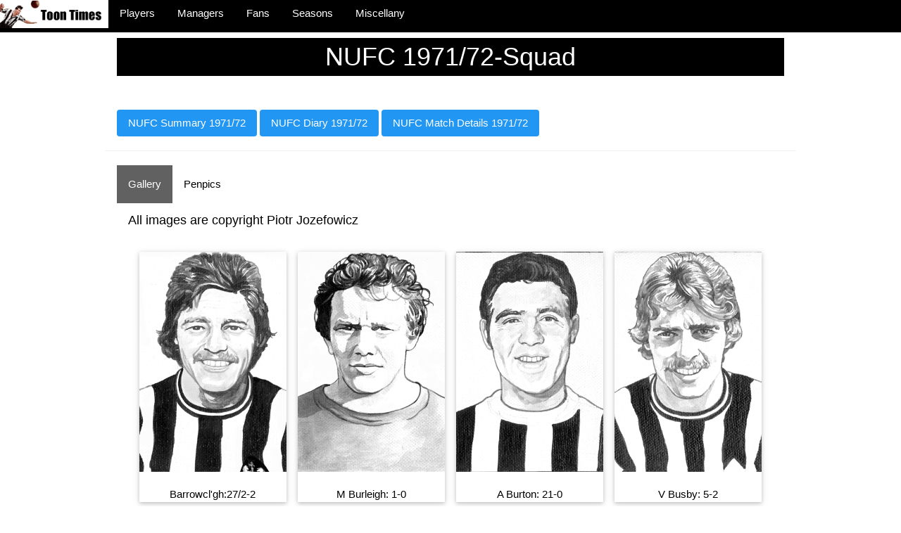

--- FILE ---
content_type: text/html
request_url: https://nufc-history.co.uk/nufc-1971-72-squad.html
body_size: 23858
content:
<!DOCTYPE html>
<html>
<head>
<title>Newcastle United-1971/72 Squad</title>
<meta charset="UTF-8">
<meta name="viewport" content="width=device-width, initial-scale=1">
<meta name="description" content="Newcastle United 1971/72 players, squad"/>
<meta name="keywords" content="newcastle united, nufc,  1971/72, history,  football club, toon, geordies"/>
<link rel="stylesheet" href="https://www.w3schools.com/w3css/4/w3.css">
<link rel="stylesheet" href="https://www.w3schools.com/lib/w3-theme-black.css">
<link rel="stylesheet" href="css/tt.css">

<style>
figure.nml{margin:1em 16px 10px 18px !important;}
img{margin-bottom: 6px !important;}
</style>
</head>
<body id="myPage">



<!-- Navbar -->
<div class="w3-top">
 <div class="w3-bar w3-theme-d2 w3-left-align">
     <a href="index.htm" > <img class="w3-left" src="pics/home/logo.gif" height="40px"  ></a>
  <a class="w3-bar-item w3-button w3-hide-medium w3-hide-large w3-right w3-hover-white w3-theme-d2" href="javascript:void(0);" onclick="openNav()"><i class="w3-small"></i>Menu</a>
  <a href="nufc-players.html" class="w3-bar-item w3-button w3-hide-small w3-hover-white">Players</a>
  <a href="nufc-managers.html" class="w3-bar-item w3-button w3-hide-small w3-hover-white">Managers</a>
  <a href="nufc-fans.html" class="w3-bar-item w3-button w3-hide-small w3-hover-white">Fans</a>
  <a href="nufc-seasons.html" class="w3-bar-item w3-button w3-hide-small w3-hover-white">Seasons</a>
   <a href="nufc-misc.html" class="w3-bar-item w3-button w3-hide-small w3-hover-white">Miscellany</a>
 </div>

  <!-- Navbar on small screens -->
  <div id="navDemo" class="w3-bar-block w3-theme-d2 w3-hide w3-hide-large w3-hide-medium">
    <a href="nufc-players.html" class="w3-bar-item w3-button">Players</a>
    <a href="nufc-managers.html" class="w3-bar-item w3-button">Managers</a>
    <a href="nufc-fans.html" class="w3-bar-item w3-button">Fans</a>
    <a href="nufc-seasons.html" class="w3-bar-item w3-button">Seasons</a>
<a href="nufc-misc.html" class="w3-bar-item w3-button  ">Miscellany</a>
  </div>
</div>

<br><br>

<div class="w3-content">
<div class="w3-container">
<div class="w3-center"><h1 class="w3-theme">NUFC 1971/72-Squad</h1></div>
<div class="w3-left"><br>
  <a href="nufc-1971-72-season.html" class="w3-button w3-margin-top w3-round w3-blue">NUFC Summary 1971/72</a>
  <a href="nufc-1971-72-diary.html" class="w3-button w3-margin-top w3-round w3-blue" >NUFC Diary 1971/72</a>
     <a href="nufc-1971-72-matches.html" class="w3-button w3-margin-top w3-round w3-blue" >NUFC Match Details 1971/72</a>

</div></div>  <hr>



<div class="w3-container ">
<div class="w3-row ">
  <div class="w3-bar">
  <button class="w3-bar-item w3-button testbtn w3-padding-16" onclick="openCity(event,'Summ')">Gallery</button>
  <button class="w3-bar-item w3-button testbtn w3-padding-16" onclick="openCity(event,'Stats')">Penpics</button>
</div>

<div id="Summ" class="city w3-animate-opacity">
   
 
<div class=" w3-container">

<h5>All images are copyright Piotr Jozefowicz</h5><div class="w3-row-padding w3-margin-top">
<div class="w3-quarter"><div class="w3-card"><figure class=" nmlr"><img  src="profiles/penpics/538BarrowcloughS.png" width="100%" ><figcaption class="wp-caption-text w3-center">
<p>Barrowcl'gh:27/2-2</figcaption></figure></div></div>



<div class="w3-quarter"><div class="w3-card"><figure class=" nmlr"><img  src="profiles/penpics/541BurleighM.png" width="100%" ><figcaption class="wp-caption-text w3-center">
<p>M Burleigh: 1-0</figcaption></figure></div></div>



  <div class="w3-quarter"><div class="w3-card"><figure class=" nmlr"><img  src="profiles/penpics/493BurtonO.png" width="100%" ><figcaption class="wp-caption-text w3-center">
<p>A Burton: 21-0</figcaption></figure></div></div>



  <div class="w3-quarter"><div class="w3-card"><figure class=" nmlr"><img  src="profiles/penpics/551BusbyV.png" width="100%" ><figcaption class="wp-caption-text w3-center">
<p>V Busby: 5-2</figcaption></figure></div></div>



  <div class="w3-quarter"><div class="w3-card"><figure class=" nmlr"><img  src="profiles/penpics/539CassidyT.png" width="100%" ><figcaption class="wp-caption-text w3-center">
<p>T Cassiddy: 6/4-3</figcaption></figure></div></div>



   <div class="w3-quarter"><div class="w3-card"><figure class=" nmlr"><img  src="profiles/penpics/505ClarkF.png" width="100%" ><figcaption class="wp-caption-text w3-center">
<p>F Clark: 44-0</figcaption></figure></div></div>




  <div class="w3-quarter"><div class="w3-card"><figure class=" nmlr"><img  src="profiles/penpics/502CraigD.png" width="100%" ><figcaption class="wp-caption-text w3-center">
<p>DJ Craig: 40-1</figcaption></figure></div></div>



  <div class="w3-quarter"><div class="w3-card"><figure class=" nmlr"><img  src="profiles/penpics/blank.png" width="100%" ><figcaption class="wp-caption-text w3-center">
<p>DM Craig: 1-0</figcaption></figure></div></div>



  <div class="w3-quarter"><div class="w3-card"><figure class=" nmlr"><img  src="profiles/penpics/528DysonK.png" width="100%" ><figcaption class="wp-caption-text w3-center">
<p>K Dyson: 6/1-1</figcaption></figure></div></div>



   <div class="w3-quarter"><div class="w3-card"><figure class=" nmlr"><img  src="profiles/penpics/547EllisonR.png" width="100%" ><figcaption class="wp-caption-text w3-center">
<p>R Ellison: 6-0</figcaption></figure></div></div>




  <div class="w3-quarter"><div class="w3-card"><figure class=" nmlr"><img  src="profiles/penpics/526GibbT.png" width="100%" ><figcaption class="wp-caption-text w3-center">
<p>T Gibb: 27/3-1</figcaption></figure></div></div>



   <div class="w3-quarter"><div class="w3-card"><figure class=" nmlr"><img  src="profiles/penpics/549GreenT.png" width="100%" ><figcaption class="wp-caption-text w3-center">
<p>T Green: 29-2</figcaption></figure></div></div>



  <div class="w3-quarter"><div class="w3-card"><figure class=" nmlr"><img  src="profiles/penpics/548GuthrieC.png" width="100%" ><figcaption class="wp-caption-text w3-center">
<p>C Guthrie: 3-0</figcaption></figure></div></div>



   <div class="w3-quarter"><div class="w3-card"><figure class=" nmlr"><img  src="profiles/penpics/513GuthrieR.png" width="100%" ><figcaption class="wp-caption-text w3-center">
<p>R Guthrie: 9-0</figcaption></figure></div></div>



  <div class="w3-quarter"><div class="w3-card"><figure class=" nmlr"><img  src="profiles/penpics/544HibbittT.png" width="100%" ><figcaption class="wp-caption-text w3-center">
<p>T Hibbitt: 39-3</figcaption></figure></div></div>





  <div class="w3-quarter"><div class="w3-card"><figure class=" nmlr"><img  src="profiles/penpics/529HindsonG.png" width="100%" ><figcaption class="wp-caption-text w3-center">
<p>G Hindson: 2-0</figcaption></figure></div></div>




  <div class="w3-quarter"><div class="w3-card"><figure class=" nmlr"><img  src="profiles/penpics/552HodgsonG.png" width="100%" ><figcaption class="wp-caption-text w3-center">
<p>G Hodgson: 1-0</figcaption></figure></div></div>




  <div class="w3-quarter"><div class="w3-card"><figure class=" nmlr"><img  src="profiles/penpics/546HowardP.png" width="100%" ><figcaption class="wp-caption-text w3-center">
<p>P Howard: 36-0</figcaption></figure></div></div>




  <div class="w3-quarter"><div class="w3-card"><figure class=" nmlr"><img  src="profiles/penpics/553KennedyK.png" width="100%" ><figcaption class="wp-caption-text w3-center">
<p>K Kennedy: 2-0</figcaption></figure></div></div>





   <div class="w3-quarter"><div class="w3-card"><figure class=" nmlr"><img  src="profiles/penpics/517McFaulI.png" width="100%" ><figcaption class="wp-caption-text w3-center">
<p>I McFaul: 44-0</figcaption></figure></div></div>




  <div class="w3-quarter"><div class="w3-card"><figure class=" nmlr"><img  src="profiles/penpics/545MacdonaldM.png" width="100%" ><figcaption class="wp-caption-text w3-center">
<p>M Macdonald: 46-26</figcaption></figure></div></div>



   <div class="w3-quarter"><div class="w3-card"><figure class=" nmlr"><img  src="profiles/penpics/520McNameeJ.png" width="100%" ><figcaption class="wp-caption-text w3-center">
<p>J McNamee: 2-0</figcaption></figure></div></div>




  <div class="w3-quarter"><div class="w3-card"><figure class=" nmlr"><img  src="profiles/penpics/491MoncurB.png" width="100%" ><figcaption class="wp-caption-text w3-center">
<p>B Moncur: 22-0</figcaption></figure></div></div>





   <div class="w3-quarter"><div class="w3-card"><figure class=" nmlr"><img  src="profiles/penpics/543NattrassI.png" width="100%" ><figcaption class="wp-caption-text w3-center">
<p>I Nattrass: 24/4-1</figcaption></figure></div></div>



  <div class="w3-quarter"><div class="w3-card"><figure class=" nmlr"><img  src="profiles/penpics/550ReidA.png" width="100%" ><figcaption class="wp-caption-text w3-center">
<p>A Reid: 12/7-0</figcaption></figure></div></div>



  <div class="w3-quarter"><div class="w3-card"><figure class=" nmlr"><img  src="profiles/penpics/533SmithJ.png" width="100%" ><figcaption class="wp-caption-text w3-center">
<p>J Smith: 2/2-1</figcaption></figure></div></div>



  <div class="w3-quarter"><div class="w3-card"><figure class=" nmlr"><img  src="profiles/penpics/542TudorJ.png" width="100%" ><figcaption class="wp-caption-text w3-center">
<p>J Tudor: 41/1-9</figcaption></figure></div></div>



   <div class="w3-quarter"><div class="w3-card"><figure class=" nmlr"><img  src="profiles/penpics/537YoungD.png" width="100%" ><figcaption class="wp-caption-text w3-center">
<p>D Young: 8/1-0</figcaption></figure></div></div>
         
</div></div></div></div>

<div id="Stats" class="city w3-container w3-animate-opacity">

         			  
<h2>Goalkeepers</h2>

 
<h4>lam McFaul (27) [45-0] </h4>
<p>During the summer went on a five-week playing holiday to Vancouver. For the second season running missed only one competitive game. </p>


<h4>Martin Burleigh (20)	[1-0] </h4>
<p>Made one appearance in the 4-2 home victory over Coventry. </p>
<h2>Full backs</h2>

<h4>David Craig (27)	[40 – 1] </h4>
<p>Retained the right back slot and even managed to score a rare goal in a 3-3 draw at stoke. </p>
<h4>Frank Clark (27) [44-0] </h4>
<p>Missed only one game and was an almost permanent fixture at left back although he also deputised at centre-back following Moncur's injury, was made acting captain during Moncur's absence. Took some abuse from the fans on the Popular Side when things got a bit sticky in the New Year. </p>

<h4>Ron Guthrie (27) [9-0] </h4>
<p>Guthrie was attracting the interest of half a dozen clubs at the start of the season but he decided to stay and continue his duel with Frank Clark for the left-back slot. Part of his reasoning may have been that he would be due a Loyalty Bonus in two years’ time, was troubled by a hamstring injury. </p>
<h4>Ray Ellison (19) [6-0] </h4>
<p>Handed his debut during United’s early season injury crisis, unfortunately his five consecutive League appearances all resulted in defeats although he was on the winning side in the League Cup match against Halifax. He impressed everyone with his determined defending and willingness to go forward but was injured at Goodison Park. He was fit again a couple of weeks later and was anxious to return to the first team as soon as possible; but he made no further first team appearances. </p>
<h4>Keith Kennedy (20) [1-0] </h4>
<p>Elder brother of future star Alan who made his only ever appearance for the club in the defeat at Nottingham in April. It was a tough game for him as he was up against an old-fashioned style winger-Jimmy McIntosh-but he stuck to his job. </p>
<h2>Centre backs</h2>

 <h4>Bobby Moncur (26)	[22-0] </h4>
<p>His left leg was in plaster during the summer due to bone growth behind the shin which made contact unbearable. He made a surprise return at Tottenham but the problem flared up again in the home match against west Ham a couple of weeks later.
There was some criticism that he had been rushed back but Moncur denied that this was the case. And there were some concerns that the injury could threaten his career but these were soon dispelled. Was out for three months, returning to take part at Hereford. </p>

<h4>Pat Howard (23)	[36-0] </h4>
<p>signed from Third Division Barnsley in September to replace the injured Moncur. Although primarily a sweeper he was used as a centre-half due to Burton also being injured. Everybody within the club was hugely impressed with how well he performed. Harvey said at the end of the campaign that it has "amazed me the way he has settled in and played with such consistency". </p>
<h4>Ollie Burton (29) [21-0] </h4>
<p>Burton was now regarded as the first-choice partner for Moncur however he suffered a thigh injury in September. He returned a month later and (with Moncur out) developed a very effective partnership with Howard. He made his last appearance at Huddersfield in January when he was injured falling over McFaul. </p>


<h4>John McNamee (29)	[2-0]	</h4>
<p>Struggled with minor niggles before being allowed to join Blackburn in November despite Bobby Moncur's absence through injury. </p>

<h4>Derek Craig (19) [1-0] </h4>
<p>Made his debut in the League Cup game at Arsenal; the 0-4 reverse was his only competitive game for the club. </p>

<h2>Midfield</h2>
<h4>Terry Hibbitt (23)	[39-3] </h4>
<p>Signed from Leeds for a bargain &#163;30,000 prior to the start of the season.
He had a great first season with people comparing him with past stars such as Ernie Taylor and George Eastham.</p>
<h4>Tony Green (25)	[29-2] </h4>
<p>Harvey tried to sign him during the summer, but he had to wait until October to get his man. He made an instant impact, was named man of the match in nearly every match he played and was voted Player of the Year by the supporters. </p>

<h4>Tommy Gibb (26) [27/3-l] </h4>
<p>Continued his remarkable run of consecutive games until being relegated to the subs bench for the away match at Arsenal. Once again, he received more abuse than anyone else and during the home match with Manchester United it was alleged in some papers that he gave the old "v" sign (as he had done against Stoke in the previous season). Gibb claimed that this was not true; he said he was standing on the touchline when the ball was dead and after receiving some more abuse he was simply "waving my hands in the air in frustration". However, Westwood and Harvey decided he had to go and he was transfer listed. A disappointed Harvey stated "people have said in the past that when Tommy Gibb plays well Newcastle play well. This is true but it is best for Tommy Gibb that he leaves now". Gibb himself accepted that his relationship with some of the Gallowgate crowd was "beyond repair" and that "things are not going to get any better here, that's obvious so if I get the right offer I will consider it". A move to Southampton breaks down because the club refuse to pay him a loyalty bonus. They state that "they only pay loyalty bonuses for exceptional club service of ten years or more. Gibb is only in his fourth year and his demands will not be met". He was restored to the team after the Hereford defeat. </p>
<h4>lrving Nattrass (20)	[24/4-1] </h4>
<p>Had a five-month run in the side in which he was usually utilised as a defensive midfielder. Everybody was impressed with his mature performances and Burkinshaw was delighted that despite his quietness he was asserting himself on the pitch. Hibbitt said it was the simplicity of his game that stood out: "he gets it and shoves it around quickly". </p>
<h4>David Young (26) [8/1-0]	</h4>
<p>As in the previous campaign central defender Young found himself operating in midfield. Started the first five games of the season but was used sparingly after that. </p>
<h4>Jim Smith (23) [1/3-1] </h4>
<p>A horrendous season for Smith during which he seriously though about leaving the club he felt as if he "jinxed" at. Had an operation on his right knee for a serious knee cartilage injury during the summer and he had to wait until October to make his first start. Unfortunately, within half an hour of his comeback at Arsenal he damaged the cartilage in his left knee. Whilst recovering he also suffered two strained muscles and only returned to make a cameo performance during March. </p>
<h4>Chris Guthrie (18)	[3-0]	</h4>
<p>Younger brother of Ron, centre-forward Chris made 2 of his 3 appearances in midfield. United lost all the games he appeared in and he was one of four players who played their first and last first team match for the club during the season. </p>
<h4>Gordon Hodgson (19) [1-0] </h4>
<p>Made his debut on the left of midfield in the 1-0 defeat at Nottingham Forest in April. It was reported that he showed some nice touches but lacked the pace and aggression to impose himself on the game. </p>
 

<h2>Attackers</h2>

<h4>Malcolm MacDonald (21)	[46-26]	</h4>
<p>Cost a record &#163;180,000 from Fulham and vowed to score thirty goals. Because he scored a hat-trick on his home debut many people believe he made an immediate impact but in reality, he struggled at the beginning and Burkinshaw admitted he had "a lot to learn". However once Green had arrived Macdonald started to hit the net more regularly and almost reached his target. Despite this Burkinshaw wanted him to contribute more to the overall team play, but he was having none of it; "they're trying to change me from a goal scorer to a footballer. I think it's wrong because it's impossible for me to be both". Macdonald argued that he needed to conserve his energy to allow him to make the fifty/sixty-yard bursts that got him into goalscoring positions. Macdonald played for England U23 and won his first full England caps during the Home International Championships. </p>

<h4>John Tudor (25) [41/1-9] </h4>
<p>The nascent partnership with supermac had early problems and although was working hard Tudor had only scored twice by the end of 1971. The crowd got on his back at times and Harvey made it clear he was in the market for another striker. He lost his place to loanee Viv Busby during December and admitted "I know I’m under pressure. If the club sign Viv, he'll be first choice, if they don't they will go after someone else". But he also said "I am convinced that I can still establish myself as a goal scorer" and also said the ill health of his wife had been bothering him. He reclaimed the Number 10 shirt when Busby returned to Luton and gradually improved during the second half of the season. At the end of the campaign he was put his struggles down to trying too hard to be unselfish during games and a general over anxiety to do well. </p>

<h4>Stewart Barrowclough (19)	[27/2-2] </h4>
<p> The departure of Keith Dyson meant he established himself on the right wing adding-as Harvey stated "a little bite to the number 7 shirt". At one point (when he was not in the first eleven) he was on the verge of submitting a transfer request but decided against it. Harvey was certainly impressed saying that last season he was like a young colt (all legs and no strength) but he had now matured into an exciting prospect. He went on to praise his speed and ball control and his vicious shot for someone with such a light frame. </p>

<h4>Keith Dyson (20) [6/1-1]	</h4>
<p>in the close season Harvey talked of Dyson as being an integral part of a three-pronged attack but he only made a handful of appearances before being sold to Blackpool in October as a makeweight in the deal that brought Tony Green to Newcastle. </p>
<h4>Tommy Cassidy (19) [6/4-3]	</h4>
<p>Despite being a Northern Ireland squad member was rarely called upon, joe Harvey was convinced he would make it 'but only if we can get some weight off him. He drinks a lot of lemonade so we'll have to try and dry him out'. </p>

<h4>Gordon Hindson (21) [2-0]	</h4>
<p>Had a couple of outings before moving to Luton in October. </p>
<h4>Alex Reid (24)	[12/7-0] </h4>
<p>Arrived in October 1971 in exchange for Ian Mitchell and made a number of appearances. </p>

<h4>Viv Busby (22) [5-2] </h4>
<p>was Supermac's former strike partner at Luton and was signed on a three-month loan. He scored on his first two appearances but was hit by flu and although he returned the Hereford disaster was his last game for the club and he returned to Luton. </p>


</div></div>


<div class="w3-container w3-margin-top">
<div class="w3-center"><h2 class="w3-theme">1970s Squads</h2></div>
<div class="w3-left"><br>
  <a href="nufc-1970-71-squad.html" class="w3-button w3-round w3-margin-bottom w3-blue">1970/71</a>
  <a href="nufc-1971-72-squad.html" class="w3-button w3-round w3-margin-bottom w3-blue">1971/72</a>
 
  <a href="nufc-1972-73-squad.html" class="w3-button w3-round w3-margin-bottom w3-blue">1972/73</a>
<a href="nufc-1973-74-squad.html" class="w3-button w3-round w3-margin-bottom w3-blue">1973/74</a>
  <a href="nufc-1974-75-squad.html" class="w3-button w3-round w3-margin-bottom w3-blue">1974/75</a>
 
  <a href="nufc-1975-76-squad.html" class="w3-button w3-round w3-margin-bottom w3-blue">1975/76</a>
  <a href="nufc-1976-77-squad.html" class="w3-button w3-round w3-margin-bottom w3-blue">1976/77</a>
    <a href="nufc-1977-78-squad.html" class="w3-button w3-round w3-margin-bottom w3-blue">1977/78</a>
  <a href="nufc-1978-79-squad.html" class="w3-button w3-round w3-margin-bottom w3-blue">1978/79</a>
  <a href="nufc-1979-80-squad.html" class="w3-button w3-round w3-margin-bottom w3-blue">1979/80</a>       

</div></div></div><br> 



<!-- Footer -->
<footer class="w3-container w3-margin-top w3-padding-32 w3-theme-d1 w3-center">
  <h2>Follow Us</h2>
    <a class="w3-button w3-large w3-teal" href="https://www.youtube.com/channel/UCzD7eKPDAtvqqBh4r10pDZQ" title="Youtube">Youtube</a>
   <a class="w3-button w3-large w3-teal" href="https://twitter.com/ToonTimes3" title="Twitter">Twitter</a>


  <p>Powered by <a href="https://www.w3schools.com/w3css/default.asp" target="_blank">w3.css</a></p>

  <div style="position:relative;bottom:100px;z-index:1;" class="w3-tooltip w3-right">
       
    <a class="w3-button w3-theme" href="#myPage">Go To Top</a>
    
  </div>
</footer>

<script>
// Script for side navigation
function w3_open() {
  var x = document.getElementById("mySidebar");
  x.style.width = "300px";
  x.style.paddingTop = "10%";
  x.style.display = "block";
}

// Close side navigation
function w3_close() {
  document.getElementById("mySidebar").style.display = "none";
}

// Used to toggle the menu on smaller screens when clicking on the menu button
function openNav() {
  var x = document.getElementById("navDemo");
  if (x.className.indexOf("w3-show") == -1) {
    x.className += " w3-show";
  } else { 
    x.className = x.className.replace(" w3-show", "");
  }
}

// Tabs
function openCity(evt, cityName) {
  var i;
  var x = document.getElementsByClassName("city");
  for (i = 0; i < x.length; i++) {
    x[i].style.display = "none";
  }
  var activebtn = document.getElementsByClassName("testbtn");
  for (i = 0; i < x.length; i++) {
    activebtn[i].className = activebtn[i].className.replace(" w3-dark-grey", "");
  }
  document.getElementById(cityName).style.display = "block";
  evt.currentTarget.className += " w3-dark-grey";
}

var mybtn = document.getElementsByClassName("testbtn")[0];
mybtn.click();


// Used to toggle the menu on small screens when clicking on the menu button
function myFunction() {
  var x = document.getElementById("navDemo");
  if (x.className.indexOf("w3-show") == -1) {
    x.className += " w3-show";
  } else { 
    x.className = x.className.replace(" w3-show", "");
  }
}

var mybtn = document.getElementsByClassName("testbtn")[0]; mybtn.click();

// Accordions

function myAccFunc(id) { var x = document.getElementById(id);

if (x.className.indexOf("w3-show") == -1) {

x.className += "w3-show"; } else {

x.className = x.className.replace(" w3-show", "");

} }


</script>

</body>
</html>




--- FILE ---
content_type: text/css
request_url: https://nufc-history.co.uk/css/tt.css
body_size: 695
content:



tr.won {background-color: #9bbb59 !important;
}

tr.lost {background-color: #ff9898 !important; font-color: #333;
}

tr.drew {background-color: #95b3d7 !important;
}

td#W {background-color: #9bbb59 !important;
}

td#D {background-color: #95b3d7 !important;
}

td#L {background-color: #ff6565 !important;
}

table.compact td {padding:3px !important;}


.tar {text-align: right !important;}
.tal {text-align: left !important;}


figure.nml {margin:1em 16px 1em 0px !important;}

figure.nmr {margin:1em 0px 1em 16px !important;}

figure.nmlr {margin:1em 0px 1em 0px !important;}

h4.nmtop {margin:0px 0px 1em 0px !important;}


.piotr {border: 2px solid black; } 

.content {max-width:970px; }
